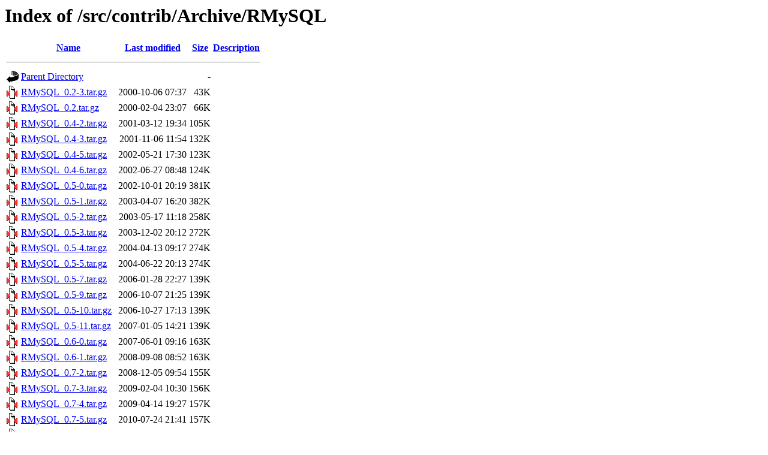

--- FILE ---
content_type: text/html;charset=UTF-8
request_url: https://cran.r-project.org/src/contrib/Archive/RMySQL/?C=D;O=A
body_size: 1374
content:
<!DOCTYPE HTML PUBLIC "-//W3C//DTD HTML 3.2 Final//EN">
<html>
 <head>
  <title>Index of /src/contrib/Archive/RMySQL</title>
 </head>
 <body>
<h1>Index of /src/contrib/Archive/RMySQL</h1>
  <table>
   <tr><th valign="top"><img src="/icons/blank.gif" alt="[ICO]"></th><th><a href="?C=N;O=A">Name</a></th><th><a href="?C=M;O=A">Last modified</a></th><th><a href="?C=S;O=A">Size</a></th><th><a href="?C=D;O=D">Description</a></th></tr>
   <tr><th colspan="5"><hr></th></tr>
<tr><td valign="top"><img src="/icons/back.gif" alt="[PARENTDIR]"></td><td><a href="/src/contrib/Archive/">Parent Directory</a></td><td>&nbsp;</td><td align="right">  - </td><td>&nbsp;</td></tr>
<tr><td valign="top"><img src="/icons/compressed.gif" alt="[   ]"></td><td><a href="RMySQL_0.2-3.tar.gz">RMySQL_0.2-3.tar.gz</a></td><td align="right">2000-10-06 07:37  </td><td align="right"> 43K</td><td>&nbsp;</td></tr>
<tr><td valign="top"><img src="/icons/compressed.gif" alt="[   ]"></td><td><a href="RMySQL_0.2.tar.gz">RMySQL_0.2.tar.gz</a></td><td align="right">2000-02-04 23:07  </td><td align="right"> 66K</td><td>&nbsp;</td></tr>
<tr><td valign="top"><img src="/icons/compressed.gif" alt="[   ]"></td><td><a href="RMySQL_0.4-2.tar.gz">RMySQL_0.4-2.tar.gz</a></td><td align="right">2001-03-12 19:34  </td><td align="right">105K</td><td>&nbsp;</td></tr>
<tr><td valign="top"><img src="/icons/compressed.gif" alt="[   ]"></td><td><a href="RMySQL_0.4-3.tar.gz">RMySQL_0.4-3.tar.gz</a></td><td align="right">2001-11-06 11:54  </td><td align="right">132K</td><td>&nbsp;</td></tr>
<tr><td valign="top"><img src="/icons/compressed.gif" alt="[   ]"></td><td><a href="RMySQL_0.4-5.tar.gz">RMySQL_0.4-5.tar.gz</a></td><td align="right">2002-05-21 17:30  </td><td align="right">123K</td><td>&nbsp;</td></tr>
<tr><td valign="top"><img src="/icons/compressed.gif" alt="[   ]"></td><td><a href="RMySQL_0.4-6.tar.gz">RMySQL_0.4-6.tar.gz</a></td><td align="right">2002-06-27 08:48  </td><td align="right">124K</td><td>&nbsp;</td></tr>
<tr><td valign="top"><img src="/icons/compressed.gif" alt="[   ]"></td><td><a href="RMySQL_0.5-0.tar.gz">RMySQL_0.5-0.tar.gz</a></td><td align="right">2002-10-01 20:19  </td><td align="right">381K</td><td>&nbsp;</td></tr>
<tr><td valign="top"><img src="/icons/compressed.gif" alt="[   ]"></td><td><a href="RMySQL_0.5-1.tar.gz">RMySQL_0.5-1.tar.gz</a></td><td align="right">2003-04-07 16:20  </td><td align="right">382K</td><td>&nbsp;</td></tr>
<tr><td valign="top"><img src="/icons/compressed.gif" alt="[   ]"></td><td><a href="RMySQL_0.5-2.tar.gz">RMySQL_0.5-2.tar.gz</a></td><td align="right">2003-05-17 11:18  </td><td align="right">258K</td><td>&nbsp;</td></tr>
<tr><td valign="top"><img src="/icons/compressed.gif" alt="[   ]"></td><td><a href="RMySQL_0.5-3.tar.gz">RMySQL_0.5-3.tar.gz</a></td><td align="right">2003-12-02 20:12  </td><td align="right">272K</td><td>&nbsp;</td></tr>
<tr><td valign="top"><img src="/icons/compressed.gif" alt="[   ]"></td><td><a href="RMySQL_0.5-4.tar.gz">RMySQL_0.5-4.tar.gz</a></td><td align="right">2004-04-13 09:17  </td><td align="right">274K</td><td>&nbsp;</td></tr>
<tr><td valign="top"><img src="/icons/compressed.gif" alt="[   ]"></td><td><a href="RMySQL_0.5-5.tar.gz">RMySQL_0.5-5.tar.gz</a></td><td align="right">2004-06-22 20:13  </td><td align="right">274K</td><td>&nbsp;</td></tr>
<tr><td valign="top"><img src="/icons/compressed.gif" alt="[   ]"></td><td><a href="RMySQL_0.5-7.tar.gz">RMySQL_0.5-7.tar.gz</a></td><td align="right">2006-01-28 22:27  </td><td align="right">139K</td><td>&nbsp;</td></tr>
<tr><td valign="top"><img src="/icons/compressed.gif" alt="[   ]"></td><td><a href="RMySQL_0.5-9.tar.gz">RMySQL_0.5-9.tar.gz</a></td><td align="right">2006-10-07 21:25  </td><td align="right">139K</td><td>&nbsp;</td></tr>
<tr><td valign="top"><img src="/icons/compressed.gif" alt="[   ]"></td><td><a href="RMySQL_0.5-10.tar.gz">RMySQL_0.5-10.tar.gz</a></td><td align="right">2006-10-27 17:13  </td><td align="right">139K</td><td>&nbsp;</td></tr>
<tr><td valign="top"><img src="/icons/compressed.gif" alt="[   ]"></td><td><a href="RMySQL_0.5-11.tar.gz">RMySQL_0.5-11.tar.gz</a></td><td align="right">2007-01-05 14:21  </td><td align="right">139K</td><td>&nbsp;</td></tr>
<tr><td valign="top"><img src="/icons/compressed.gif" alt="[   ]"></td><td><a href="RMySQL_0.6-0.tar.gz">RMySQL_0.6-0.tar.gz</a></td><td align="right">2007-06-01 09:16  </td><td align="right">163K</td><td>&nbsp;</td></tr>
<tr><td valign="top"><img src="/icons/compressed.gif" alt="[   ]"></td><td><a href="RMySQL_0.6-1.tar.gz">RMySQL_0.6-1.tar.gz</a></td><td align="right">2008-09-08 08:52  </td><td align="right">163K</td><td>&nbsp;</td></tr>
<tr><td valign="top"><img src="/icons/compressed.gif" alt="[   ]"></td><td><a href="RMySQL_0.7-2.tar.gz">RMySQL_0.7-2.tar.gz</a></td><td align="right">2008-12-05 09:54  </td><td align="right">155K</td><td>&nbsp;</td></tr>
<tr><td valign="top"><img src="/icons/compressed.gif" alt="[   ]"></td><td><a href="RMySQL_0.7-3.tar.gz">RMySQL_0.7-3.tar.gz</a></td><td align="right">2009-02-04 10:30  </td><td align="right">156K</td><td>&nbsp;</td></tr>
<tr><td valign="top"><img src="/icons/compressed.gif" alt="[   ]"></td><td><a href="RMySQL_0.7-4.tar.gz">RMySQL_0.7-4.tar.gz</a></td><td align="right">2009-04-14 19:27  </td><td align="right">157K</td><td>&nbsp;</td></tr>
<tr><td valign="top"><img src="/icons/compressed.gif" alt="[   ]"></td><td><a href="RMySQL_0.7-5.tar.gz">RMySQL_0.7-5.tar.gz</a></td><td align="right">2010-07-24 21:41  </td><td align="right">157K</td><td>&nbsp;</td></tr>
<tr><td valign="top"><img src="/icons/compressed.gif" alt="[   ]"></td><td><a href="RMySQL_0.8-0.tar.gz">RMySQL_0.8-0.tar.gz</a></td><td align="right">2011-06-09 07:59  </td><td align="right">157K</td><td>&nbsp;</td></tr>
<tr><td valign="top"><img src="/icons/compressed.gif" alt="[   ]"></td><td><a href="RMySQL_0.9-0.tar.gz">RMySQL_0.9-0.tar.gz</a></td><td align="right">2012-01-14 10:00  </td><td align="right">162K</td><td>&nbsp;</td></tr>
<tr><td valign="top"><img src="/icons/compressed.gif" alt="[   ]"></td><td><a href="RMySQL_0.9-3.tar.gz">RMySQL_0.9-3.tar.gz</a></td><td align="right">2012-01-17 19:10  </td><td align="right">161K</td><td>&nbsp;</td></tr>
<tr><td valign="top"><img src="/icons/compressed.gif" alt="[   ]"></td><td><a href="RMySQL_0.10.1.tar.gz">RMySQL_0.10.1.tar.gz</a></td><td align="right">2015-01-15 08:12  </td><td align="right"> 51K</td><td>&nbsp;</td></tr>
<tr><td valign="top"><img src="/icons/compressed.gif" alt="[   ]"></td><td><a href="RMySQL_0.10.2.tar.gz">RMySQL_0.10.2.tar.gz</a></td><td align="right">2015-02-24 07:44  </td><td align="right"> 51K</td><td>&nbsp;</td></tr>
<tr><td valign="top"><img src="/icons/compressed.gif" alt="[   ]"></td><td><a href="RMySQL_0.10.3.tar.gz">RMySQL_0.10.3.tar.gz</a></td><td align="right">2015-04-21 07:56  </td><td align="right"> 51K</td><td>&nbsp;</td></tr>
<tr><td valign="top"><img src="/icons/compressed.gif" alt="[   ]"></td><td><a href="RMySQL_0.10.4.tar.gz">RMySQL_0.10.4.tar.gz</a></td><td align="right">2015-07-28 23:43  </td><td align="right"> 51K</td><td>&nbsp;</td></tr>
<tr><td valign="top"><img src="/icons/compressed.gif" alt="[   ]"></td><td><a href="RMySQL_0.10.5.tar.gz">RMySQL_0.10.5.tar.gz</a></td><td align="right">2015-08-25 16:06  </td><td align="right"> 51K</td><td>&nbsp;</td></tr>
<tr><td valign="top"><img src="/icons/compressed.gif" alt="[   ]"></td><td><a href="RMySQL_0.10.6.tar.gz">RMySQL_0.10.6.tar.gz</a></td><td align="right">2015-09-05 15:35  </td><td align="right"> 51K</td><td>&nbsp;</td></tr>
<tr><td valign="top"><img src="/icons/compressed.gif" alt="[   ]"></td><td><a href="RMySQL_0.10.7.tar.gz">RMySQL_0.10.7.tar.gz</a></td><td align="right">2015-10-27 16:25  </td><td align="right"> 51K</td><td>&nbsp;</td></tr>
<tr><td valign="top"><img src="/icons/compressed.gif" alt="[   ]"></td><td><a href="RMySQL_0.10.8.tar.gz">RMySQL_0.10.8.tar.gz</a></td><td align="right">2016-01-29 01:02  </td><td align="right"> 51K</td><td>&nbsp;</td></tr>
<tr><td valign="top"><img src="/icons/compressed.gif" alt="[   ]"></td><td><a href="RMySQL_0.10.9.tar.gz">RMySQL_0.10.9.tar.gz</a></td><td align="right">2016-05-08 15:39  </td><td align="right"> 53K</td><td>&nbsp;</td></tr>
<tr><td valign="top"><img src="/icons/compressed.gif" alt="[   ]"></td><td><a href="RMySQL_0.10.10.tar.gz">RMySQL_0.10.10.tar.gz</a></td><td align="right">2017-03-21 07:50  </td><td align="right"> 53K</td><td>&nbsp;</td></tr>
<tr><td valign="top"><img src="/icons/compressed.gif" alt="[   ]"></td><td><a href="RMySQL_0.10.11.tar.gz">RMySQL_0.10.11.tar.gz</a></td><td align="right">2017-03-29 12:15  </td><td align="right"> 53K</td><td>&nbsp;</td></tr>
<tr><td valign="top"><img src="/icons/compressed.gif" alt="[   ]"></td><td><a href="RMySQL_0.10.12.tar.gz">RMySQL_0.10.12.tar.gz</a></td><td align="right">2017-07-06 12:50  </td><td align="right"> 51K</td><td>&nbsp;</td></tr>
<tr><td valign="top"><img src="/icons/compressed.gif" alt="[   ]"></td><td><a href="RMySQL_0.10.13.tar.gz">RMySQL_0.10.13.tar.gz</a></td><td align="right">2017-08-14 20:34  </td><td align="right"> 53K</td><td>&nbsp;</td></tr>
<tr><td valign="top"><img src="/icons/compressed.gif" alt="[   ]"></td><td><a href="RMySQL_0.10.14.tar.gz">RMySQL_0.10.14.tar.gz</a></td><td align="right">2018-02-26 18:17  </td><td align="right"> 51K</td><td>&nbsp;</td></tr>
<tr><td valign="top"><img src="/icons/compressed.gif" alt="[   ]"></td><td><a href="RMySQL_0.10.15.tar.gz">RMySQL_0.10.15.tar.gz</a></td><td align="right">2018-05-13 21:33  </td><td align="right"> 51K</td><td>&nbsp;</td></tr>
<tr><td valign="top"><img src="/icons/compressed.gif" alt="[   ]"></td><td><a href="RMySQL_0.10.16.tar.gz">RMySQL_0.10.16.tar.gz</a></td><td align="right">2019-01-04 18:00  </td><td align="right"> 51K</td><td>&nbsp;</td></tr>
<tr><td valign="top"><img src="/icons/compressed.gif" alt="[   ]"></td><td><a href="RMySQL_0.10.17.tar.gz">RMySQL_0.10.17.tar.gz</a></td><td align="right">2019-03-04 16:10  </td><td align="right"> 51K</td><td>&nbsp;</td></tr>
<tr><td valign="top"><img src="/icons/compressed.gif" alt="[   ]"></td><td><a href="RMySQL_0.10.18.tar.gz">RMySQL_0.10.18.tar.gz</a></td><td align="right">2019-12-14 18:40  </td><td align="right"> 52K</td><td>&nbsp;</td></tr>
<tr><td valign="top"><img src="/icons/compressed.gif" alt="[   ]"></td><td><a href="RMySQL_0.10.19.tar.gz">RMySQL_0.10.19.tar.gz</a></td><td align="right">2020-02-03 17:40  </td><td align="right"> 51K</td><td>&nbsp;</td></tr>
<tr><td valign="top"><img src="/icons/compressed.gif" alt="[   ]"></td><td><a href="RMySQL_0.10.20.tar.gz">RMySQL_0.10.20.tar.gz</a></td><td align="right">2020-03-14 06:40  </td><td align="right"> 52K</td><td>&nbsp;</td></tr>
<tr><td valign="top"><img src="/icons/compressed.gif" alt="[   ]"></td><td><a href="RMySQL_0.10.21.tar.gz">RMySQL_0.10.21.tar.gz</a></td><td align="right">2020-12-15 22:50  </td><td align="right"> 52K</td><td>&nbsp;</td></tr>
<tr><td valign="top"><img src="/icons/compressed.gif" alt="[   ]"></td><td><a href="RMySQL_0.10.22.tar.gz">RMySQL_0.10.22.tar.gz</a></td><td align="right">2021-06-22 18:30  </td><td align="right"> 52K</td><td>&nbsp;</td></tr>
<tr><td valign="top"><img src="/icons/compressed.gif" alt="[   ]"></td><td><a href="RMySQL_0.10.23.tar.gz">RMySQL_0.10.23.tar.gz</a></td><td align="right">2021-12-14 14:00  </td><td align="right"> 52K</td><td>&nbsp;</td></tr>
<tr><td valign="top"><img src="/icons/compressed.gif" alt="[   ]"></td><td><a href="RMySQL_0.10.24.tar.gz">RMySQL_0.10.24.tar.gz</a></td><td align="right">2022-10-18 12:35  </td><td align="right"> 52K</td><td>&nbsp;</td></tr>
<tr><td valign="top"><img src="/icons/compressed.gif" alt="[   ]"></td><td><a href="RMySQL_0.10.25.tar.gz">RMySQL_0.10.25.tar.gz</a></td><td align="right">2022-12-06 02:02  </td><td align="right"> 52K</td><td>&nbsp;</td></tr>
<tr><td valign="top"><img src="/icons/compressed.gif" alt="[   ]"></td><td><a href="RMySQL_0.10.26.tar.gz">RMySQL_0.10.26.tar.gz</a></td><td align="right">2023-09-26 15:10  </td><td align="right"> 52K</td><td>&nbsp;</td></tr>
<tr><td valign="top"><img src="/icons/compressed.gif" alt="[   ]"></td><td><a href="RMySQL_0.10.27.tar.gz">RMySQL_0.10.27.tar.gz</a></td><td align="right">2023-12-04 16:20  </td><td align="right"> 52K</td><td>&nbsp;</td></tr>
<tr><td valign="top"><img src="/icons/compressed.gif" alt="[   ]"></td><td><a href="RMySQL_0.10.28.tar.gz">RMySQL_0.10.28.tar.gz</a></td><td align="right">2024-08-22 10:00  </td><td align="right"> 52K</td><td>&nbsp;</td></tr>
<tr><td valign="top"><img src="/icons/compressed.gif" alt="[   ]"></td><td><a href="RMySQL_0.10.29.tar.gz">RMySQL_0.10.29.tar.gz</a></td><td align="right">2024-10-04 13:20  </td><td align="right"> 52K</td><td>&nbsp;</td></tr>
<tr><td valign="top"><img src="/icons/compressed.gif" alt="[   ]"></td><td><a href="RMySQL_0.10.tar.gz">RMySQL_0.10.tar.gz</a></td><td align="right">2015-01-05 22:29  </td><td align="right"> 51K</td><td>&nbsp;</td></tr>
<tr><td valign="top"><img src="/icons/compressed.gif" alt="[   ]"></td><td><a href="RMySQL_0.11.0.tar.gz">RMySQL_0.11.0.tar.gz</a></td><td align="right">2025-02-08 15:50  </td><td align="right"> 52K</td><td>&nbsp;</td></tr>
   <tr><th colspan="5"><hr></th></tr>
</table>
<address>Apache Server at cran.r-project.org Port 443</address>
</body></html>
